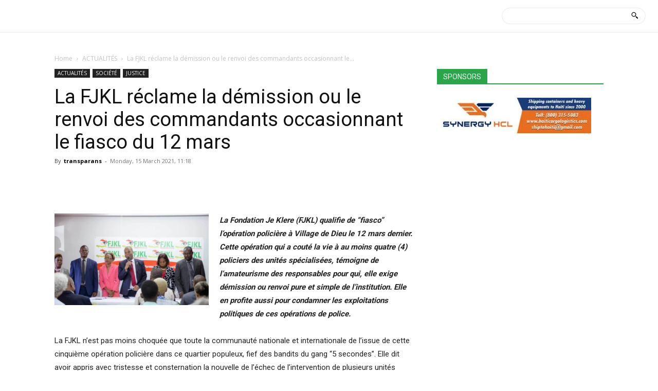

--- FILE ---
content_type: text/html; charset=utf-8
request_url: https://www.google.com/recaptcha/api2/aframe
body_size: 266
content:
<!DOCTYPE HTML><html><head><meta http-equiv="content-type" content="text/html; charset=UTF-8"></head><body><script nonce="_6qjtqSWLEx2EVdovsMe3A">/** Anti-fraud and anti-abuse applications only. See google.com/recaptcha */ try{var clients={'sodar':'https://pagead2.googlesyndication.com/pagead/sodar?'};window.addEventListener("message",function(a){try{if(a.source===window.parent){var b=JSON.parse(a.data);var c=clients[b['id']];if(c){var d=document.createElement('img');d.src=c+b['params']+'&rc='+(localStorage.getItem("rc::a")?sessionStorage.getItem("rc::b"):"");window.document.body.appendChild(d);sessionStorage.setItem("rc::e",parseInt(sessionStorage.getItem("rc::e")||0)+1);localStorage.setItem("rc::h",'1769906662926');}}}catch(b){}});window.parent.postMessage("_grecaptcha_ready", "*");}catch(b){}</script></body></html>